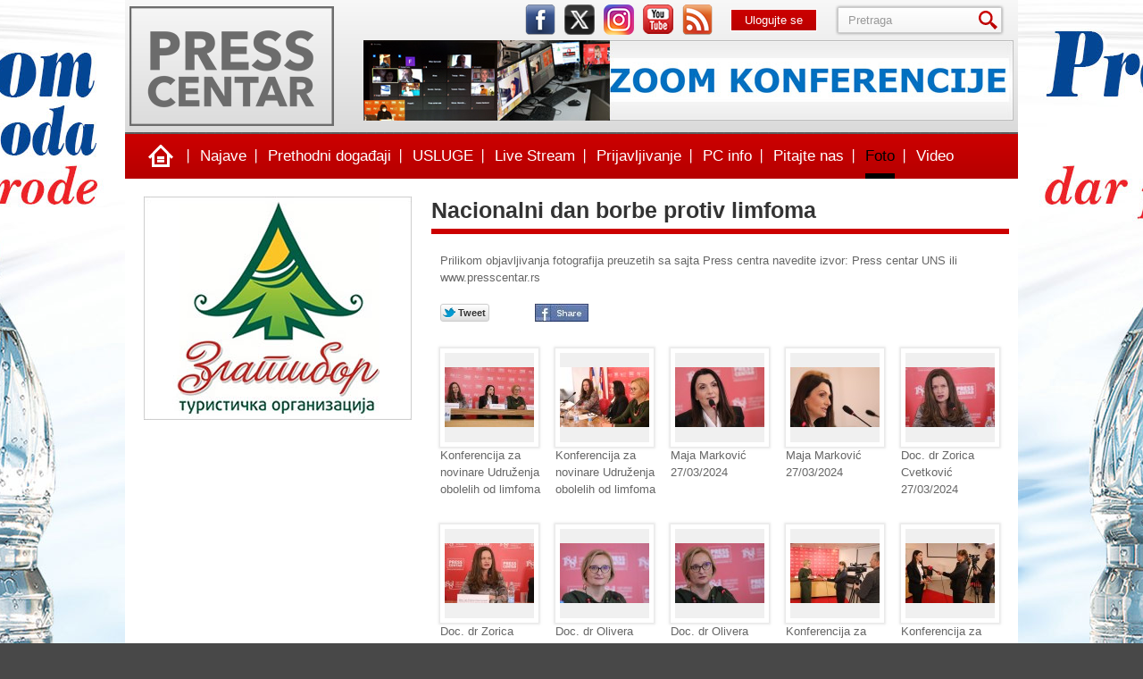

--- FILE ---
content_type: text/html;charset=utf-8
request_url: https://presscentar.uns.org.rs/foto/2117/nacionalni-dan-borbe-protiv-limfoma.html
body_size: 4076
content:
































<!DOCTYPE html PUBLIC "-//W3C//DTD XHTML 1.0 Transitional//EN" "http://www.w3.org/TR/xhtml1/DTD/xhtml1-transitional.dtd">
<html xmlns="http://www.w3.org/1999/xhtml" xml:lang="sr" lang="sr">
    <head>
        <meta http-equiv="Content-Type" content="text/html; charset=utf-8" />
        <title>UNS Press centar :: Foto :: Nacionalni dan borbe protiv limfoma </title>
        <link href="/css/layout.css" rel="stylesheet" type="text/css" />
        <link href="/css/global.css" rel="stylesheet" type="text/css" />
        <link href="/css/collector.css" rel="stylesheet" type="text/css" />
        <script language="javascript" type="text/javascript" src="/js/lib/jquery-1.3.2.min.js"></script>
        <!--[if IE 6]><link href="/css/ie6.css" rel="stylesheet" type="text/css" /><![endif]-->
        <!--[if IE 7]><link href="/css/ie7.css" rel="stylesheet" type="text/css" /><![endif]-->
        <!--[if IE 8]><link href="/css/ie8.css" rel="stylesheet" type="text/css" /><![endif]-->
        <link rel="icon" href="/img/favicon.ico" type="image/ico"/>
    	<script>
		  (function(i,s,o,g,r,a,m){i['GoogleAnalyticsObject']=r;i[r]=i[r]||function(){
		  (i[r].q=i[r].q||[]).push(arguments)},i[r].l=1*new Date();a=s.createElement(o),
		  m=s.getElementsByTagName(o)[0];a.async=1;a.src=g;m.parentNode.insertBefore(a,m)
		  })(window,document,'script','//www.google-analytics.com/analytics.js','ga');
		
		  ga('create', 'UA-32268459-2', 'auto');
		  ga('send', 'pageview');
		
		</script>
        <script>
		  (function(i,s,o,g,r,a,m){i['
		GoogleAnalyticsObject']=r;i[r]=i[r]||function(){
		  (i[r].q=i[r].q||[]).push(arguments)},i[r].l=1*new Date();a=s.createElement(o),
		  m=s.getElementsByTagName(o)[0];a.async=1;a.src=g;m.parentNode.insertBefore(a,m)
		  })(window,document,'script','//www.google-analytics.com/analytics.js','ga');
		
		  ga('create', 'UA-32268459-3', 'auto');
		  ga('send', 'pageview');
		
		</script>
        <meta name="description" content="Nacionalni dan borbe protiv limfoma fotografije,konferencije Beograd,Press centar" />
        <link href="/css/plugins/media.css" rel="stylesheet" type="text/css" />
        <link href="/css/media/video_foto.css" rel="stylesheet" type="text/css" />
    </head>
    <body>
    
        <div class="brandingBannerLeft">




















    
        
        <a href="http://www.prolomvoda.com" title="Prolom voda" class="freeEntryImgBox">
            <img src="/sw4i/imgs/image.jpg?articleId=799&code=banner360x1080"
                 width="360" height="1080" border="0"
                 alt="Prolom voda" title="Prolom voda"/>
        </a>
    
</div>
        <div class="brandingBannerRight">




















    
        
        <a href="http://www.prolomvoda.com" title="Prolom voda" class="freeEntryImgBox">
            <img src="/sw4i/imgs/image.jpg?articleId=801&code=banner360x1080"
                 width="360" height="1080" border="0"
                 alt="Prolom voda" title="Prolom voda"/>
        </a>
    
</div>
        
        <div id="container">   

            










<div id="header">
	
    
	
	
	    <div class="logo">
		<a href="/" title="UNS Press centar">
		    UNS Press centar
		</a>
	    </div>
	
    
    
    
   
   <div class="searchForm">




<form action="/sr/search.html" method="get" name="searchForm" id="searchForm" class="searchForm">
    <fieldset class="searchFieldset">
        <input type="hidden" name="lang" value="sr" />
        <input id="searchText" class="searchInput" name="searchText" type="text" value="Pretraga" onfocus="hideValue('Pretraga');" onblur="showValue('Pretraga');"/>
        <button name="ok" id="ok" class="searchButton" title="Pretraga">Pretraga</button>
    </fieldset>
</form>
</div>
   
   <div id="secondaryNavigation">




<div class="menu">
	
































</div>
</div>
    
   <div class="userNav">







    <ul>
        
            
            
                <li><a href="/user/login.html"><span>Ulogujte se</span></a></li>
                
            
        
    </ul>
</div>
   <div class="socialNav">

<div class="social">
    <ul class="fix">
        <li class="facebook"><a href="http://www.facebook.com/PressCentarUNS" target="_blank">facebook</a></li>
        <li class="twitter"><a href="https://twitter.com/PressCentarBgd" target="_blank">twitter</a></li>
        <li class="instagram"><a href="https://www.instagram.com/press_centar_uns/" target="_blank">instagram</a></li>
	<li class="youtube"><a href="https://www.youtube.com/channel/UCe5T_8Szsm6oMRwBbaoGFWQ" target="_blank">youtube</a></li>
        <li class="rss"><a href="/rss.html">rss</a></li>
    </ul>
</div></div>
    
    
    
    <div class="languageHolder">




    
    <div class="languageBar"><span class="language">Language: </span>
        <dl class="dropdown">
        	<dt><a href="#"><span>Srpski</span></a></dt>
        	<dd>
                <ul>
                
            	
            </ul>
        </dd>
    	</dl>
    </div>

</div>
    
    <div class="banerTop fix">






















    
    <a href="http://presscentar.uns.org.rs/info/3883/onlajn---zoom-konferencije-u-press-centru-uns-a.html" title="Zoom konferencije" class="freeEntryImgBox">
        <img src="/sw4i/imgs/image.jpg?articleId=796&code=banner728x90"
             width="728" height="90" border="0"
             alt="Zoom konferencije" title="Zoom konferencije"/>
    </a>

</div>
    
    <div id="primaryNavigation">




<div class="nav fix">
	
































	
		









<ul>
	
		<li class="  first">
			













<a href="/" class=" ">
    
	Naslovna
	
</a>

		</li>
	
		<li class=" ">
			













<a href="/announcements.html" class=" ">
    
	Najave
	
</a>

		</li>
	
		<li class=" ">
			













<a href="/previous-events.html" class=" ">
    
	Prethodni događaji
	
</a>

		</li>
	
		<li class=" ">
			













<a href="/about-center.html" class=" ">
    
	USLUGE
	
</a>

		</li>
	
		<li class=" ">
			













<a href="/LiveStream.html" class=" ">
    
	Live Stream
	
</a>

		</li>
	
		<li class=" ">
			













<a href="/registration.html" class=" ">
    
	Prijavljivanje
	
</a>

		</li>
	
		<li class=" ">
			













<a href="/info.html" class=" ">
    
	PC info
	
</a>

		</li>
	
		<li class=" ">
			













<a href="/ask-us.html" class=" ">
    
	Pitajte nas
	
</a>

		</li>
	
		<li class="  onPath">
			













<a href="/foto.html" class="  onPath">
    
	Foto
	
</a>

		</li>
	
		<li class="  last">
			













<a href="/video.html" class=" ">
    
	Video
	
</a>

		</li>
	
</ul>
	
	
    
	
	
	

</div></div>

    
	
    
    <script>
        function openPopup(url) {
            window.open(url, "popup_id", "location=no,scrollbars=no,resizeble=no,status=no,width=400,height=470");
            return false;
        }
    </script>

</div>

            <div id="main" class="fix">
            
            	<div id="topFull">
                	<div id="path">








		













<a href="/" class="">
    
	Naslovna
	
</a>

		&nbsp;|&nbsp;

		














    
	Foto
	


		

</div>
                </div>

                <div id="stripe1">
                    
                </div>

                <div id="content">
                    <h1>Nacionalni dan borbe protiv limfoma</h1>

        <div class="data fix">
 			<p style="padding-bottom:0;" class="mlDescription">Prilikom objavljivanja fotografija preuzetih sa sajta Press centra navedite izvor: Press centar UNS ili www.presscentar.rs</p>
           <div style="margin-bottom:30px;"> 




<!-- Social Share Button BEGIN -->
<div class="addthis_toolbox addthis_default_style ">
<a href="http://twitter.com/share" class="twitter-share-button" data-count="horizontal">Tweet</a>
<div class="g-plusone" data-size="medium"></div>
<div class="fb-like" data-send="false" class="left" data-layout="button_count" data-width="150" data-show-faces="false" data-action="recommend"></div>
<div class="facebook_share"><a class="facebook" rel="nofollow" href="http://www.facebook.com/share.php?u=http://presscentar.uns.org.rs/foto/2117/nacionalni-dan-borbe-protiv-limfoma.html" title="Facebook Share" onclick="return openPopup(this.href,650,400);"><img src="/img/buttons/btn_fbshare.jpeg" width="60" height="20" alt="Facebook Share" border="0"/></a></div>
</div>
<!-- Social Share Button END --></div>
             <div class="list">
                
                    
                   
                    
                        
                        	
                            	<div class="mediaListBox fix">
                            
                            <div class="media_description fix ">
                                <div class="media fix">
                                    <a href="/foto/file/29798/konferencija-za-novinare-udruzenja-obolelih-od-limfoma-lipa-povodom-nacionalnog-dana-borbe-protiv-limfoma27032024.html" rel="gallery">
                                        <div class="centerHVGalleryML">
                                            










    
	
	    
		
		    








<img src="/sw4i/thumbnail/G84A7583.JPG?thumbId=145676&amp;fileSize=3692&amp;lastModified=1711538242000&amp;contentType=image/jpeg"
	style="" class=""
	width="100" height="67" alt="Konferencija za novinare Udruženja obolelih od limfoma LIPA povodom Nacionalnog dana borbe protiv limfoma
27/03/2024" title="Konferencija za novinare Udruženja obolelih od limfoma LIPA povodom Nacionalnog dana borbe protiv limfoma
27/03/2024" />

		
		
	    
	
	
    




                                        </div>
                                    </a>
                                
                                </div>
                                <p class="">Konferencija za novinare Udruženja obolelih od limfoma</p>
							</div>
                            
                        
                        	
                            <div class="media_description fix ">
                                <div class="media fix">
                                    <a href="/foto/file/29801/konferencija-za-novinare-udruzenja-obolelih-od-limfoma-lipa-povodom-nacionalnog-dana-borbe-protiv-limfoma27032024.html" rel="gallery">
                                        <div class="centerHVGalleryML">
                                            










    
	
	    
		
		    








<img src="/sw4i/thumbnail/G84A7622.JPG?thumbId=145685&amp;fileSize=4236&amp;lastModified=1711538250000&amp;contentType=image/jpeg"
	style="" class=""
	width="100" height="67" alt="Konferencija za novinare Udruženja obolelih od limfoma LIPA povodom Nacionalnog dana borbe protiv limfoma
27/03/2024" title="Konferencija za novinare Udruženja obolelih od limfoma LIPA povodom Nacionalnog dana borbe protiv limfoma
27/03/2024" />

		
		
	    
	
	
    




                                        </div>
                                    </a>
                                
                                </div>
                                <p class="">Konferencija za novinare Udruženja obolelih od limfoma</p>
							</div>
                            
                        
                        	
                            <div class="media_description fix ">
                                <div class="media fix">
                                    <a href="/foto/file/29804/maja-markovic27032024.html" rel="gallery">
                                        <div class="centerHVGalleryML">
                                            










    
	
	    
		
		    








<img src="/sw4i/thumbnail/G84A7588.JPG?thumbId=145805&amp;fileSize=3126&amp;lastModified=1711538673000&amp;contentType=image/jpeg"
	style="" class=""
	width="100" height="67" alt="Maja Marković
27/03/2024" title="Maja Marković
27/03/2024" />

		
		
	    
	
	
    




                                        </div>
                                    </a>
                                
                                </div>
                                <p class="">Maja Marković
27/03/2024</p>
							</div>
                            
                        
                        	
                            <div class="media_description fix ">
                                <div class="media fix">
                                    <a href="/foto/file/29807/maja-markovic27032024.html" rel="gallery">
                                        <div class="centerHVGalleryML">
                                            










    
	
	    
		
		    








<img src="/sw4i/thumbnail/G84A7705.JPG?thumbId=145703&amp;fileSize=2916&amp;lastModified=1711538310000&amp;contentType=image/jpeg"
	style="" class=""
	width="100" height="67" alt="Maja Marković
27/03/2024" title="Maja Marković
27/03/2024" />

		
		
	    
	
	
    




                                        </div>
                                    </a>
                                
                                </div>
                                <p class="">Maja Marković
27/03/2024</p>
							</div>
                            
                        
                        	
                            <div class="media_description fix last">
                                <div class="media fix">
                                    <a href="/foto/file/29810/doc-dr-zorica-cvetkovic27032024.html" rel="gallery">
                                        <div class="centerHVGalleryML">
                                            










    
	
	    
		
		    








<img src="/sw4i/thumbnail/G84A7611.JPG?thumbId=145712&amp;fileSize=3497&amp;lastModified=1711538364000&amp;contentType=image/jpeg"
	style="" class=""
	width="100" height="67" alt="Doc. dr Zorica Cvetković
27/03/2024" title="Doc. dr Zorica Cvetković
27/03/2024" />

		
		
	    
	
	
    




                                        </div>
                                    </a>
                                
                                </div>
                                <p class="">Doc. dr Zorica Cvetković
27/03/2024</p>
							</div>
                            
                            	</div>
                            
                        
                        	
                            	<div class="mediaListBox fix">
                            
                            <div class="media_description fix ">
                                <div class="media fix">
                                    <a href="/foto/file/29813/doc-dr-zorica-cvetkovic27032024.html" rel="gallery">
                                        <div class="centerHVGalleryML">
                                            










    
	
	    
		
		    








<img src="/sw4i/thumbnail/G84A7606.JPG?thumbId=145721&amp;fileSize=3743&amp;lastModified=1711538374000&amp;contentType=image/jpeg"
	style="" class=""
	width="100" height="67" alt="Doc. dr Zorica Cvetković
27/03/2024" title="Doc. dr Zorica Cvetković
27/03/2024" />

		
		
	    
	
	
    




                                        </div>
                                    </a>
                                
                                </div>
                                <p class="">Doc. dr Zorica Cvetković
27/03/2024</p>
							</div>
                            
                        
                        	
                            <div class="media_description fix ">
                                <div class="media fix">
                                    <a href="/foto/file/29815/doc-dr-olivera-markovic27032024.html" rel="gallery">
                                        <div class="centerHVGalleryML">
                                            










    
	
	    
		
		    








<img src="/sw4i/thumbnail/G84A7599.JPG?thumbId=145729&amp;fileSize=3029&amp;lastModified=1711538403000&amp;contentType=image/jpeg"
	style="" class=""
	width="100" height="67" alt="Doc. dr Olivera Marković
27/03/2024" title="Doc. dr Olivera Marković
27/03/2024" />

		
		
	    
	
	
    




                                        </div>
                                    </a>
                                
                                </div>
                                <p class="">Doc. dr Olivera Marković
27/03/2024</p>
							</div>
                            
                        
                        	
                            <div class="media_description fix ">
                                <div class="media fix">
                                    <a href="/foto/file/29818/doc-dr-olivera-markovic27032024.html" rel="gallery">
                                        <div class="centerHVGalleryML">
                                            










    
	
	    
		
		    








<img src="/sw4i/thumbnail/G84A7725.JPG?thumbId=145738&amp;fileSize=3084&amp;lastModified=1711538414000&amp;contentType=image/jpeg"
	style="" class=""
	width="100" height="67" alt="Doc. dr Olivera Marković
27/03/2024" title="Doc. dr Olivera Marković
27/03/2024" />

		
		
	    
	
	
    




                                        </div>
                                    </a>
                                
                                </div>
                                <p class="">Doc. dr Olivera Marković
27/03/2024</p>
							</div>
                            
                        
                        	
                            <div class="media_description fix ">
                                <div class="media fix">
                                    <a href="/foto/file/29819/konferencija-za-novinare-udruzenja-obolelih-od-limfoma-lipa-povodom-nacionalnog-dana-borbe-protiv-limfoma27032024.html" rel="gallery">
                                        <div class="centerHVGalleryML">
                                            










    
	
	    
		
		    








<img src="/sw4i/thumbnail/G84A7565.JPG?thumbId=145745&amp;fileSize=3915&amp;lastModified=1711538426000&amp;contentType=image/jpeg"
	style="" class=""
	width="100" height="67" alt="Konferencija za novinare Udruženja obolelih od limfoma LIPA povodom Nacionalnog dana borbe protiv limfoma
27/03/2024" title="Konferencija za novinare Udruženja obolelih od limfoma LIPA povodom Nacionalnog dana borbe protiv limfoma
27/03/2024" />

		
		
	    
	
	
    




                                        </div>
                                    </a>
                                
                                </div>
                                <p class="">Konferencija za novinare Udruženja obolelih od limfoma</p>
							</div>
                            
                        
                        	
                            <div class="media_description fix last">
                                <div class="media fix">
                                    <a href="/foto/file/29820/konferencija-za-novinare-udruzenja-obolelih-od-limfoma-lipa-povodom-nacionalnog-dana-borbe-protiv-limfoma27032024.html" rel="gallery">
                                        <div class="centerHVGalleryML">
                                            










    
	
	    
		
		    








<img src="/sw4i/thumbnail/G84A7568.JPG?thumbId=145752&amp;fileSize=4110&amp;lastModified=1711538433000&amp;contentType=image/jpeg"
	style="" class=""
	width="100" height="67" alt="Konferencija za novinare Udruženja obolelih od limfoma LIPA povodom Nacionalnog dana borbe protiv limfoma
27/03/2024" title="Konferencija za novinare Udruženja obolelih od limfoma LIPA povodom Nacionalnog dana borbe protiv limfoma
27/03/2024" />

		
		
	    
	
	
    




                                        </div>
                                    </a>
                                
                                </div>
                                <p class="">Konferencija za novinare Udruženja obolelih od limfoma</p>
							</div>
                            
                            	</div>
                            
                        
                        	
                            	<div class="mediaListBox fix">
                            
                            <div class="media_description fix ">
                                <div class="media fix">
                                    <a href="/foto/file/29821/konferencija-za-novinare-udruzenja-obolelih-od-limfoma-lipa-povodom-nacionalnog-dana-borbe-protiv-limfoma27032024.html" rel="gallery">
                                        <div class="centerHVGalleryML">
                                            










    
	
	    
		
		    








<img src="/sw4i/thumbnail/G84A7627.JPG?thumbId=145759&amp;fileSize=4349&amp;lastModified=1711538443000&amp;contentType=image/jpeg"
	style="" class=""
	width="100" height="67" alt="Konferencija za novinare Udruženja obolelih od limfoma LIPA povodom Nacionalnog dana borbe protiv limfoma
27/03/2024" title="Konferencija za novinare Udruženja obolelih od limfoma LIPA povodom Nacionalnog dana borbe protiv limfoma
27/03/2024" />

		
		
	    
	
	
    




                                        </div>
                                    </a>
                                
                                </div>
                                <p class="">Konferencija za novinare Udruženja obolelih od limfoma</p>
							</div>
                            
                        
                        	
                            <div class="media_description fix ">
                                <div class="media fix">
                                    <a href="/foto/file/29824/konferencija-za-novinare-udruzenja-obolelih-od-limfoma-lipa-povodom-nacionalnog-dana-borbe-protiv-limfoma27032024.html" rel="gallery">
                                        <div class="centerHVGalleryML">
                                            










    
	
	    
		
		    








<img src="/sw4i/thumbnail/G84A7635.JPG?thumbId=145768&amp;fileSize=3986&amp;lastModified=1711538457000&amp;contentType=image/jpeg"
	style="" class=""
	width="100" height="67" alt="Konferencija za novinare Udruženja obolelih od limfoma LIPA povodom Nacionalnog dana borbe protiv limfoma
27/03/2024" title="Konferencija za novinare Udruženja obolelih od limfoma LIPA povodom Nacionalnog dana borbe protiv limfoma
27/03/2024" />

		
		
	    
	
	
    




                                        </div>
                                    </a>
                                
                                </div>
                                <p class="">Konferencija za novinare Udruženja obolelih od limfoma</p>
							</div>
                            
                        
                        	
                            <div class="media_description fix ">
                                <div class="media fix">
                                    <a href="/foto/file/29827/konferencija-za-novinare-udruzenja-obolelih-od-limfoma-lipa-povodom-nacionalnog-dana-borbe-protiv-limfoma27032024.html" rel="gallery">
                                        <div class="centerHVGalleryML">
                                            










    
	
	    
		
		    








<img src="/sw4i/thumbnail/G84A7638.JPG?thumbId=145777&amp;fileSize=4304&amp;lastModified=1711538466000&amp;contentType=image/jpeg"
	style="" class=""
	width="100" height="67" alt="Konferencija za novinare Udruženja obolelih od limfoma LIPA povodom Nacionalnog dana borbe protiv limfoma
27/03/2024" title="Konferencija za novinare Udruženja obolelih od limfoma LIPA povodom Nacionalnog dana borbe protiv limfoma
27/03/2024" />

		
		
	    
	
	
    




                                        </div>
                                    </a>
                                
                                </div>
                                <p class="">Konferencija za novinare Udruženja obolelih od limfoma</p>
							</div>
                            
                        
                        	
                            <div class="media_description fix ">
                                <div class="media fix">
                                    <a href="/foto/file/29830/konferencija-za-novinare-udruzenja-obolelih-od-limfoma-lipa-povodom-nacionalnog-dana-borbe-protiv-limfoma27032024.html" rel="gallery">
                                        <div class="centerHVGalleryML">
                                            










    
	
	    
		
		    








<img src="/sw4i/thumbnail/G84A7716.JPG?thumbId=145786&amp;fileSize=3871&amp;lastModified=1711538476000&amp;contentType=image/jpeg"
	style="" class=""
	width="100" height="67" alt="Konferencija za novinare Udruženja obolelih od limfoma LIPA povodom Nacionalnog dana borbe protiv limfoma
27/03/2024" title="Konferencija za novinare Udruženja obolelih od limfoma LIPA povodom Nacionalnog dana borbe protiv limfoma
27/03/2024" />

		
		
	    
	
	
    




                                        </div>
                                    </a>
                                
                                </div>
                                <p class="">Konferencija za novinare Udruženja obolelih od limfoma</p>
							</div>
                            
                            	</div>
                            
                        
                    
                
               
            </div>
            
 
 










        </div>
                </div>

                <div id="stripe2">
                    
        





        

































       	











    
    
    









<div class="banner300 fix clear">
    
        
        <a href="http://www.zlatibor.org.rs/" title="Zlatibor" class="freeEntryImgBox">
            <img src="/sw4i/imgs/image.jpg?articleId=806&code=banner300x250"
                 width="300" height="250" border="0"
                 alt="Zlatibor" title="Zlatibor"/>
        </a>
    
</div>


                </div>

            </div>

        </div>

        











<div id="footer">
	<div class="footerBox fix">
        <div class="partLeft left">
        <div class="logoFooter"><a href="/"><img src="/img/logoFooter2.png" /></a></div>
        <div class="logoUNS"><a href="http://www.uns.org.rs" target="_blank"><img src="/img/logoUNS.png" /></a></div>
        <p class="copy clear">Copyright 
             2026
            UNS Press centar&nbsp;&nbsp;|&nbsp;&nbsp;All rights reserved.</p>
        <p class="power">Powered by <a href="http://www.inbox-online.com" target="_blank">Inbox</a></p>
        </div>
        
        <div class="footernav right">

































	
	
    
	
	
		












<ul>
	

		

		<li class=" depth0 first">
			













<a href="/" class=" ">
    
	Naslovna
	
</a>


		
		</li>
			
		

	

		

		<li class=" depth1">
			













<a href="/announcements.html" class=" ">
    
	Najave
	
</a>


		
		</li>
			
		

	

		

		<li class=" depth1">
			













<a href="/previous-events.html" class=" ">
    
	Prethodni događaji
	
</a>


		
		</li>
			
		

	

		

		<li class=" depth1">
			













<a href="/about-center.html" class=" ">
    
	USLUGE
	
</a>


		
		</li>
			
		

	

		

		<li class=" depth1">
			













<a href="/LiveStream.html" class=" ">
    
	Live Stream
	
</a>


		
		</li>
			
		

	

		

		<li class=" depth1">
			













<a href="/registration.html" class=" ">
    
	Prijavljivanje
	
</a>


		
		</li>
			
		

	

		

		<li class=" depth1">
			













<a href="/info.html" class=" ">
    
	PC info
	
</a>


		
		</li>
			
		

	

		

		<li class=" depth1">
			













<a href="/ask-us.html" class=" ">
    
	Pitajte nas
	
</a>


		
		</li>
			
		

	

		

		<li class=" depth1">
			













<a href="/foto.html" class=" ">
    
	Foto
	
</a>


		
		</li>
			
		

	

		

		<li class=" depth1 last">
			













<a href="/video.html" class=" ">
    
	Video
	
</a>


		
		</li>
			
		

	
</ul>
	
	

            </div>
            
    </div>
</div>

        
        <script language="javascript" type="text/javascript" src="/js/lib/sw4i-global-1.0.0.js"></script>
        <script language="javascript" type="text/javascript" src="/js/lib/sw4i-social-api-1.0.0.js"></script>
        <script language="javascript" type="text/javascript" src="/js/languageDropDown.js"></script>
        <script language="javascript" type="text/javascript" src="/js/lightboxMedia-sr.js"></script>
    </body>
</html>


--- FILE ---
content_type: text/html; charset=utf-8
request_url: https://accounts.google.com/o/oauth2/postmessageRelay?parent=https%3A%2F%2Fpresscentar.uns.org.rs&jsh=m%3B%2F_%2Fscs%2Fabc-static%2F_%2Fjs%2Fk%3Dgapi.lb.en.2kN9-TZiXrM.O%2Fd%3D1%2Frs%3DAHpOoo_B4hu0FeWRuWHfxnZ3V0WubwN7Qw%2Fm%3D__features__
body_size: 163
content:
<!DOCTYPE html><html><head><title></title><meta http-equiv="content-type" content="text/html; charset=utf-8"><meta http-equiv="X-UA-Compatible" content="IE=edge"><meta name="viewport" content="width=device-width, initial-scale=1, minimum-scale=1, maximum-scale=1, user-scalable=0"><script src='https://ssl.gstatic.com/accounts/o/2580342461-postmessagerelay.js' nonce="Gl3BZB_odXvJfqXAOxo8KA"></script></head><body><script type="text/javascript" src="https://apis.google.com/js/rpc:shindig_random.js?onload=init" nonce="Gl3BZB_odXvJfqXAOxo8KA"></script></body></html>

--- FILE ---
content_type: text/css
request_url: https://presscentar.uns.org.rs/css/global.css
body_size: 761
content:

/* HTML ELEMENTS
- - - - - - - - - - - - - - - - - - - - - - - - - - - - - - - - - - - - - - - - - - - - - - - - - -  */

* {margin: 0;padding: 0;}
html{}
body, p, ul, li, ul li p, ol li p, img, form, fieldset, input, text-area, select, button {margin:0; padding:0; border:0;}
body {background: #484848 url(/img/body.png) left top repeat-x; color:#666666; font-family:Arial,Helvetica,sans-serif; font-size:13px; line-height:150%;}
form, input, textarea, select { color: #666666; font-family: Georgia,"Times New Roman",Times,serif; font-size: 11px; font-style: italic;}
input, textarea, select {background-color:#FFFFFF;}

h1, h2, h3, h4, h5, h6 {color:#333333;font-weight:bold;line-height:125%;margin:0 0 10px; font-family: Arial, Helvetica, sans-serif;}
h1 {font-size: 28px; font-family:Tahoma, Arial}
h2 {font-size: 26px;}
h3 {font-size: 20px;}
h4 {font-size: 17px;}
h5 {font-size: 15px; font-weight: bold}
h6 {font-size: 14px; font-weight: bold}
p {padding-bottom:15px;}
ul, ol {margin: 0 0 15px 15px;}
ul li {margin:0 0 10px 20px;}
ol li {list-style-type: decimal; margin:0 0 10px 20px;}

/*----- Link ------*/

a{color:#CC0000;text-decoration: none;outline: none;}
a:hover {text-decoration: underline;}

/*----- Table ------*/

table{border-collapse:collapse;border-left:1px solid #4B4B4B;color:#FFF;margin:0 0 15px;text-align:left;width:100%;}
table thead tr td, table thead tr td th{background-color:#666666;border-bottom:1px solid #4B4B4B;border-right:1px solid #4B4B4B;border-top:1px solid #4B4B4B;color:#ffffff;font-weight:bold;padding:8px; font-size:15px; line-height:140%;}
table tbody tr td{background-color:#f0f0f0;border-bottom:1px solid #4B4B4B;border-right:1px solid #4B4B4B;border-top:1px solid #4B4B4B;padding:8px;color:#333333; font-size:13px; line-height:150%; font-family:Arial, Helvetica, sans-serif;}
table tbody tr th{background-color:#333333;border-bottom:1px solid #4B4B4B;border-right:1px solid #4B4B4B;border-top:1px solid #4B4B4B;color:#ffffff;font-weight:bold;padding:8px;font-size:15px; line-height:140%;}
table tbody tr td ul, table tbody tr td ol{margin:0;}

.marginR10 {margin-right:10px!important;}
.marginT15 {margin-top:15px!important;}

--- FILE ---
content_type: text/css
request_url: https://presscentar.uns.org.rs/css/collector.css
body_size: 412
content:
/* 
    Document   : platform
    Created on : Apr 11, 2011, 2:54:00 PM
    Author     : schmee
    Description:
        Purpose of the stylesheet follows.
*/

/* 
   TODO customize this sample style
   Syntax recommendation http://www.w3.org/TR/REC-CSS2/
*/


@import url("/css/platform.css");

/*---- NAVIGATION ----*/
@import url("/css/nav/nav.css");
@import url("/css/nav/sideBar.css");

/*---- MEDIA ----*/
@import url("/css/media/mediaList.css");
@import url("/css/media/lightboxMedia.css");

/*---- COMMENTS ----*/
@import url("/css/comments/comments.css");

/*---- PAGINATION ----*/
@import url("/css/pagination/pagination.css");

/*---- FORMS ----*/
@import url("/css/forms/forms.css");

/*---- BRANDING ----*/
@import url("/css/branding.css");

/*---- CORECTION FOR IE ----*/
[if IE 6] @import url("/css/ie6.css");
[if IE 7] @import url("/css/ie7.css");
[if IE 8] @import url("/css/ie8.css");




--- FILE ---
content_type: text/css
request_url: https://presscentar.uns.org.rs/css/plugins/media.css
body_size: 696
content:
/* 
    Document   : media.css
    Created on : Apr 14, 2011, 7:18:03 PM
    Author     : schmee
    Description:
        Purpose of the stylesheet follows.
*/

/* 
   TODO customize this sample style
   Syntax recommendation http://www.w3.org/TR/REC-CSS2/
*/

/***** layout Media list *****/ 
.browser { padding:0px; }
.media_content{ padding:15px;}

a.mediumThumb {width:209px;}	
.media_content a.mediumThumb {
    background: none repeat scroll 0 0 #363F91;
    display: block;
    float: left;
    margin-right: 20px;
    text-align: center;
    width: 205px;
}
.media_content p.createDate {
    color: #809197;
    font-family: Tahoma,Arial;
    font-size: 11px;
    line-height: 100%;
    padding-bottom: 10px;
}
h4.title{
    color: #FFC90A;
    font-family: Tahoma,Arial;
    font-size: 16px;
    line-height: 125%;
    margin-bottom: 5px;
}
p.description {
    color: #B4BDCB;
    display: inline;
    font-family: Tahoma,Arial;
    font-size: 13px;
    line-height: 140%;
}

.mediasetNav { background: url("/img/separatorGrey.gif") repeat-x scroll left bottom transparent;  margin-bottom: 10px; padding-bottom: 10px;}
p.createDate{ color: #999999; font-family: Georgia,"Times New Roman",Times,serif; font-size: 13px; line-height: 100%; padding-bottom: 10px;}
	
h4.title { color: #333333; font-family: Arial,Helvetica,sans-serif; font-size: 18px; line-height: 100%; margin-bottom: 5px;}
h4.title a {color:#333333;}
.lastMediasetNav {background:none; padding-bottom:0; margin-bottom:0;}

--- FILE ---
content_type: text/css
request_url: https://presscentar.uns.org.rs/css/media/video_foto.css
body_size: 140
content:
@charset "utf-8";
/* CSS Document */

.media_description {  margin: 0 15px 15px 0; width:114px; float:left;}
.media_description .media { margin:0;}



--- FILE ---
content_type: text/css
request_url: https://presscentar.uns.org.rs/css/nav/nav.css
body_size: 1540
content:
/* -------------------  SOLID BLOCK NAVIGATION -------------------- */

/*.nav ul {background-color:#FFFFFF;font-family:Arial,Helvetica,sans-serif;font-size:15px;margin:0;overflow:hidden;padding:0; width:100%}
.nav ul li {display:inline; list-style: none;margin:0;padding:0;}
.nav ul li a, .nav ul li a:visited {color:#99AFC6;float:left;margin:0 3px 0 0;padding:20px 15px;text-decoration:none;}
.nav ul li a:hover {background:transparent url(/img/nav/hover.png) repeat-x scroll center center;color:#FFFFFF;}
.nav ul li .current, .nav ul li .current:hover, .nav ul li .onPath, .nav ul li .onPath:hover {background:transparent url(/img/nav/current.png) repeat-x scroll center center;color:#FFFFFF !important;}*/


/* -------------------  TABS NAVIGATION -------------------- */

.nav { height:50px; }
.nav ul {margin:0;padding:0;list-style:none; }
.nav li {display:inline;float:left;list-style:none;margin:0 12px 0 0; padding:0 12px 0 0; background-image: url(/img/navSeparator.jpg); background-repeat: no-repeat; background-position: right center; line-height:50px;}
.nav li.last {padding: 0px; background-image: none; margin:0;}
.nav li.first a {background:url(/img/home.png) left top no-repeat; width:60px; height:50px; padding:0; display:block; text-indent:-20000em;}
.nav li.first {padding:0;padding-right:2px;}
.nav li.first a:hover {background:url(/img/home.png) left bottom no-repeat;}
.nav li a {float:left;margin:0;padding:0;text-decoration:none; font-family: Tahoma, Arial; font-size: 17px; color:#ffffff}

.nav li a span {float:left;display:block;padding:12px 0 0 0; line-height:normal; height: 38px; cursor:pointer}
.nav li a span.menuItemLeft {padding: 0; width: 19px; height: 50px; }
.nav li a span.menuItemRight {padding: 0; width: 19px; height: 50px; }
/* Commented Backslash Hack hides rule from IE5-Mac \*/
.nav li a:hover { background: url(/img/nav/navLinkCurrent.gif) repeat-x left bottom; color: #000000;}
.nav li a:hover span {}

.nav li a.current, .nav li a.onPath { background: url(/img/nav/navLinkCurrent.gif) repeat-x left bottom; color: #000000;}
.nav li.first a.current, .nav li.first a.onPath {background:url(/img/home.png) left bottom no-repeat;}
.nav li a.current span, .nav li a.onPath span {color:#fff}
.nav li.current a span, .nav li.onPath a span {background-image: url(/img/navCentar.png); background-position: center}
.nav li.current a span.menuItemLeft, .nav li.onPath a span.menuItemLeft {background-image: url(/img/navLeft.png)}
.nav li.current a span.menuItemRight, .nav li.onPath a span.menuItemRight {background-image: url(/img/navRight.png)}


/* -------------------  TABS SUBNAVIGATION -------------------- */

.horizontalSubNavigation {display: block; width: 980px; height: 36px; background-image: url(/img/subnavBgrd.png); background-repeat: no-repeat; background-position: bottom;}
.horizontalSubNavigation ul {margin:0;padding:0;list-style:none;}
.horizontalSubNavigation li {display:inline;float:left;list-style:none;margin:0;padding:0; height: 36px }
.horizontalSubNavigation li a {float:left;margin:0;padding:0;text-decoration:none; font-family: Tahoma, Arial; font-size: 11px; font-weight: bold; color:#032152}
.horizontalSubNavigation li a:visited{text-decoration:none}
.horizontalSubNavigation li a:hover{text-decoration: none}
.horizontalSubNavigation li a span {float:left;display:block;padding:12px; padding-bottom: 11px; line-height:normal;}
.horizontalSubNavigation li a:hover span { cursor:pointer; text-decoration:none}
.horizontalSubNavigation li a span.menuItemLeft {padding: 0; width: 8px; height: 36px; }
.horizontalSubNavigation li a span.menuItemRight {padding: 0; width: 8px; height: 36px; }

.horizontalSubNavigation li.current a span, .horizontalSubNavigation li.onPath a span {background-image: url(/img/subnavTab.png);}
.horizontalSubNavigation li.current a span.menuItemLeft, .horizontalSubNavigation li.onPath a span.menuItemLeft {background-image: url(/img/subnavTabLeft.png)}
.horizontalSubNavigation li.current.first a span.menuItemLeft, .horizontalSubNavigation li.onPath.first a span.menuItemLeft {background: url(/img/subnavTabLeftFirst.png)}
.horizontalSubNavigation li.current a span.menuItemRight, .horizontalSubNavigation li.onPath a span.menuItemRight {background-image: url(/img/subnavTabRight.png)}


/* -------------------  DROPDOWN NAVIGATION -------------------- */

.language{ float:left;color:#A7B8EE; line-height:25px; font-size:12px}

.dropdown{float:left;}
.dropdown dd, .dropdown dt, .dropdown ul { margin:0px; padding:0px; }
.dropdown dd { position:relative; font-size:12px}

.dropdown dt a {background: url(/img/search/arrow.png) no-repeat scroll right center; display:block; padding-right:15px; border:none; width:50px; color:#FFFFFF; line-height:100%}
.dropdown dt a:hover { text-decoration:none}
.dropdown dt a span {cursor:pointer; display:block; padding:5px; font-size:12px}

.dropdown dd ul { background:#A7B8EE none repeat scroll 0 0; display:none;
    list-style:none; padding:2px 0px; position:absolute; 
    left:0px; top:0px; width:auto; min-width:80px; z-index:101}
.dropdown dd ul li{ margin:0 0 0 5px; line-height:120%;}
.dropdown span.value { display:none;}
.dropdown dd ul li a { padding:2px; display:block; color:#182061}
.dropdown dd ul li a:hover { text-decoration:none; color:#FFFFFF}


/* -------------------  MENU NAVIGATION -------------------- */


.menu {
    display: block;
    font-size: 13px;
    height: 29px; 
}
.menu ul {
    line-height: 29px;
    list-style: none outside none;
    margin: 0;
    padding: 0;
}
.menu ul li {
    display: inline;
    margin: 0 12px 0 0;
}
.menu ul li.last {
    border-right: medium none;
    margin: 0;
}
.menu ul li a {
    background: url("/img/buttons/buttonBgrd.png") repeat-x scroll left top transparent;
    border: 1px solid #FFFFFF;
    color: #FFFFFF;
    font-family: Arial,Helvetica,sans-serif;
    padding: 4px 15px;
}
.menu ul li a:hover, .menu ul li a.current, .menu ul li a.onPath {
    color: #F9CCCC;
    text-decoration: none;
}




--- FILE ---
content_type: text/css
request_url: https://presscentar.uns.org.rs/css/nav/sideBar.css
body_size: 710
content:
.sideBar{margin-bottom:20px; display:block;/*-moz-border-radius: 10px; border-radius: 10px;-webkit-border-radius: 10px; behavior: url(/js/PIE.htc);*/}
.sideBar ul,.sideBar ul li{border: 0 none;list-style: none;margin:0;padding:0;text-align:left;}
.sideBar ul li {width:284px;}
.sideBar ul li {display:block !important;float:left;padding:9px 10px 9px 20px; background:#F3F3F3 url(/img/sideBar/sideBarLinkBgrd.png) left top repeat-x; border: 1px solid #D3D3D3; border-left:none; margin-bottom:1px;}
.sideBar ul li.last {}
.sideBar ul a {display:block;height:auto !important; color:#666666; font-size:13px; font-weight:bold; line-height:100%;}
.sideBar ul a:hover, .sideBar ul li a.onPath, .sideBar ul li a.current {color:#CC0000;text-decoration:none; background:url(/img/sideBar/hov.png) right center no-repeat;}

/*----- Sub Levels ------*/

.sideBar ul li a.depth3, .sideBar ul li a.depth3:hover {padding:0px 10px 0px 20px;text-align:left;}
.sideBar ul li a.depth4, .sideBar ul li a.depth4:hover {padding:0px 10px 0px 30px;text-align:left;}
.sideBar ul li a.depth5, .sideBar ul li a.depth5:hover {padding:0px 10px 0px 40px;text-align:left;}

.sideBar ul li a.current.depth3, .sideBar ul li a.onPath.depth3
{background:url(/img/sideBar/hov.png) right center no-repeat; padding:0px 10px 0px 20px !important;}
.sideBar ul li a.current.depth4, .sideBar ul li a.onPath.depth4
{background:url(/img/sideBar/hov.png) right center no-repeat; padding:0px 10px 0px 30px !important;}
.sideBar ul li a.current.depth5, .sideBar ul li a.onPath.depth5
{background:url(/img/sideBar/hov.png) right center no-repeat; padding:0px 10px 0px 40px !important;}

/*----- Side Items ------*/

.sideBar h3.title{ background:#FEBF0F; display:block; margin:0 0 15px;padding:4px 12px;-moz-border-radius: 5px; border-radius: 5px;-webkit-border-radius: 5px; behavior: url(/js/PIE.htc);}
.sideBar h3.title a{ font-family: Arial,Helvetica,sans-serif; font-size: 17px; line-height: 130%; color:#032152}
.sideBar h3.title a:hover{ text-decoration:none}
.sideBar .lead{ font-size:14px; font-style:normal; font-family: Tahoma; line-height:150%; margin-top:10px; color:#FFFFFF}






--- FILE ---
content_type: text/css
request_url: https://presscentar.uns.org.rs/css/media/mediaList.css
body_size: 1059
content:

.mediaList {margin:0 0 20px;}
.mediaList h2{background: url(/img/commentsBrowserHead_bg.png) repeat-x left top;font-family:Georgia,"Times New Roman",Times,serif;font-size:12px;font-style:italic;font-weight:bold;margin:0;padding:13px;}

/*----- Media List Simple ------*/

/*.mediaList ul {list-style: none;margin: 0;padding:25px;}
.mediaList ul li {float:left;line-height:normal;list-style:none;margin:0;padding:7px;position:relative;}
.mediaList ul a img {border: none;}
.mediaList ul a span.videoIcon{background: url(/img/icons/media/video.png) no-repeat left top;cursor:pointer;display:block;height:40px;left:50px;position:absolute;top:50px;width:40px;}
.mediaList ul a span.audioIcon{background: url(/img/icons/media/audio.png) no-repeat left top;cursor:pointer;display:block;height:40px;left:50px;position:absolute;top:50px;width:40px;}*/


/*----- Media List Box ------*/

h6.galleryTitle{ margin:15px 0 15px 5px}

.mediaHeader { width:630px; height:45px; background:url(/img/galleryHeaderBgrd.png) no-repeat left top}

.mediaWrapper {padding-top:20px;}
.mediaListBox { width:630px;}
.media{ box-shadow: 0 0 2px 2px rgba(212, 212, 212, 0.5); float: left; margin: 0 18px 15px 0; padding: 5px; text-align: center; width: 100px;}
span.description{ color:#333}
.mediaListBox .last{ margin-right:0;}


/*----- Media List Scroll ------*/

.mediaListScroll{position:relative;}
.mediaListScroll .mediaListBlock {height:120px;margin:0 auto;overflow:hidden;padding:30px 0;position:relative;width:520px;}
.mediaListScroll .mediaListBlock .items {clear:both;position:absolute;width:20000em;}
.mediaListScroll .mediaListBlock .items div.mediaHolder {float:left;margin:0 10px 0 0;position:relative}
.mediaListScroll .mediaListBlock .items div.mediaHolder img {border: 0;}
.mediaListScroll .mediaListBlock .items div.mediaHolder span.videoIcon{background: url(/img/icons/media/video.png) no-repeat left top;cursor:pointer;display:block;height:40px;left:40px;position:absolute;top:40px;width:40px;}
.mediaListScroll .mediaListBlock .items div.mediaHolder span.audioIcon{background: url(/img/icons/media/audio.png) no-repeat left top;cursor:pointer;display:block;height:40px;left:40px;position:absolute;top:40px;width:40px;}

/*----- Left - Right Buttons ------*/

.mediaListScroll a.prev, .mediaListScroll a.prevPage {background:transparent url(/img/arrows/scroll_left.gif) no-repeat 0 0;cursor:pointer;display:block;height:30px;left:5px;position:absolute;top:70px;width:30px;}
.mediaListScroll a.next, .mediaListScroll a.nextPage {background:transparent url(/img/arrows/scroll_left.gif) no-repeat 0 0;cursor:pointer;
display:block;height:30px;position:absolute;right:5px;top:70px;width:30px;}
.mediaListScroll a.prev:hover, .mediaListScroll a.next:hover, .mediaListScroll a.prevPage:hover, .mediaListScroll a.nextPage:hover {background-position:0px -30px;}
.mediaListScroll a.disabled {visibility:hidden !important;}
.mediaListScroll a.next, .mediaListScroll a.nextPage {background-image:url(/img/arrows/scroll_right.gif);clear:right;}

/*----- Media List Holder ------*/

.mediaListHolder{ width:630px}


/*----- Center Image Hor and Ver ------*/

.centerHVGalleryML { background: none repeat scroll 0 0 #F0F0F0; display: table-cell; height: 100px; text-align: center; vertical-align: middle; width: 100px;}
.centerHVGalleryML * {vertical-align: middle;}
/*\*//*/
.centerHVGalleryML {display: block;}
.centerHVGalleryML span {display: inline-block;height: 100%;width: 1px;}
/**/

.mlDescription {
	margin-bottom: 20px;
}




--- FILE ---
content_type: text/css
request_url: https://presscentar.uns.org.rs/css/comments/comments.css
body_size: 660
content:
.comments { margin-top:20px}
.commentsHolder {background: url("/img/separatorGrey.gif") left top repeat-x; padding:10px 0 0 0;}
.commentsHeader{  background: url("/img/separatorGrey.gif") left bottom repeat-x; margin: 0 0 10px; padding: 0 0 10px;} 
.comments h4.commentCountList{ color: #333333; display: block; float: left; font-family: Tahoma,Arial; font-size: 26px; font-weight: bold; margin: 0;  padding: 0; text-transform: uppercase; width: 400px;}
.comments h4.commentCountList span{ color: #4B4B4B; font-family: Arial,Helvetica,sans-serif; font-size: 16px; font-style: italic; font-weight: normal;}

.commentsBrowser{background:none; margin:0 0 20px;}

.commentsBrowserLeft{ width:50px;}
.commentsBrowserLeft .commentDateDay{ width:53px; height:22px; background:url(/img/commentDateDayBg.png) no-repeat left top; text-align:center; padding-top:3px;}
.commentsBrowserLeft .commentDateDay span{ font-family:Georgia; font-size:13px; color:#FFFFFF}

.commentsBrowserLeft .commentDateDate{ width:43px; height:42px; background:url(/img/commentDateDateBg.png) no-repeat left top; text-align:center; padding:7px 5px 0 5px;}
.commentsBrowserLeft .commentDateDate p{ margin:0; padding:0; font-family:Georgia; font-size:12px; color:#ffffff; line-height:105%}
.commentsBrowserLeft .commentDateDate p.year{font-size:16px;}
.commentsBrowserRight{ width:560px;}

.commentsBrowserHead{padding:6px 0; background:url(/img/separatorGrey.gif) left bottom repeat-x;}
.commentsBrowserHead span.commentName{color:#666666;display:block;float:left;font-family:Arial, Helvetica, sans-serif;font-size:12px;font-weight:bold;}
.commentsBrowserHead span.commentDate{color:#777777;display:block;float:right;font-size:11px;padding:5px 10px 0 0;}
.commentsBrowserHead span.time { padding-left:10px;color:#666666;font-family:Arial, Helvetica, sans-serif;font-size:12px;}
.commentsBrowserEntry{ padding:5px 0}
.commentsBrowserEntry .commentTitle{font-family:Arial, Helvetica, sans-serif; font-size:14px; color:#333333; font-weight:bold;}









--- FILE ---
content_type: text/css
request_url: https://presscentar.uns.org.rs/css/pagination/pagination.css
body_size: 674
content:
/*----- SIMPLE ------*/

.paginationSimple {
}
.paginationSimple p.counter {
	margin-left:200px;
	margin-right:200px;
	padding-top:15px;
	padding-bottom:0;
	text-align:center;
}
/*----- EPSILON ------*/

.pagination {
	clear:both;
	width:100%;
}
.pagination ul {
	float:right;
	margin:0;
	padding:10px 10px 0 0;
}
.pagination ul li {
	float:left;
	font-size:13px;
	list-style:none;
	margin:0;
	padding:3px 0 0 0;
	line-height:100%;
	font-weight:bold;
}
.pagination ul{}
.pagination ul li{ width:26px; height:26px; line-height:26px; text-align:center; margin:0px; padding:0px; margin-left:5px; color:#FFFFFF;
 padding:1px; border:1px solid #cccccc;
}
.pagination ul li.active{ 
border:none;
background: none;
color:#CC0000;
}
.pagination ul li.more {border:none; color:#333333;}
.pagination ul li a{ border:none; color:#FFFFFF; font-weight:bold; font-size:13px; padding:0px; float:none;}
.pagination ul li.active a{ border:none; color:#FFFFFF; font-weight:bold; font-size:13px;}
.pagination ul li a{ border:none; color:#FFFFFF; font-weight:bold; font-size:13px; padding:0px; float:none; width:26px; height:26px; display:block;background: #cc0000; /* Old browsers */
background: -moz-linear-gradient(top,  #cc0000 0%, #b50000 100%); /* FF3.6+ */
background: -webkit-gradient(linear, left top, left bottom, color-stop(0%,#cc0000), color-stop(100%,#b50000)); /* Chrome,Safari4+ */
background: -webkit-linear-gradient(top,  #cc0000 0%,#b50000 100%); /* Chrome10+,Safari5.1+ */
background: -o-linear-gradient(top,  #cc0000 0%,#b50000 100%); /* Opera 11.10+ */
background: -ms-linear-gradient(top,  #cc0000 0%,#b50000 100%); /* IE10+ */
background: linear-gradient(top,  #cc0000 0%,#b50000 100%); /* W3C */
filter: progid:DXImageTransform.Microsoft.gradient( startColorstr='#cc0000', endColorstr='#b50000',GradientType=0 ); /* IE6-9 */
}
.pagination ul li a:hover {text-decoration:none; color:#f9cccc;}

--- FILE ---
content_type: text/plain
request_url: https://www.google-analytics.com/j/collect?v=1&_v=j102&a=1673082846&t=pageview&_s=1&dl=https%3A%2F%2Fpresscentar.uns.org.rs%2Ffoto%2F2117%2Fnacionalni-dan-borbe-protiv-limfoma.html&ul=en-us%40posix&dt=UNS%20Press%20centar%20%3A%3A%20Foto%20%3A%3A%20Nacionalni%20dan%20borbe%20protiv%20limfoma&sr=1280x720&vp=1280x720&_u=IEBAAEABAAAAACAAI~&jid=899484858&gjid=1290864181&cid=265323901.1769115874&tid=UA-32268459-2&_gid=56316416.1769115874&_r=1&_slc=1&z=2086762344
body_size: -453
content:
2,cG-SLC9QHBQ2D